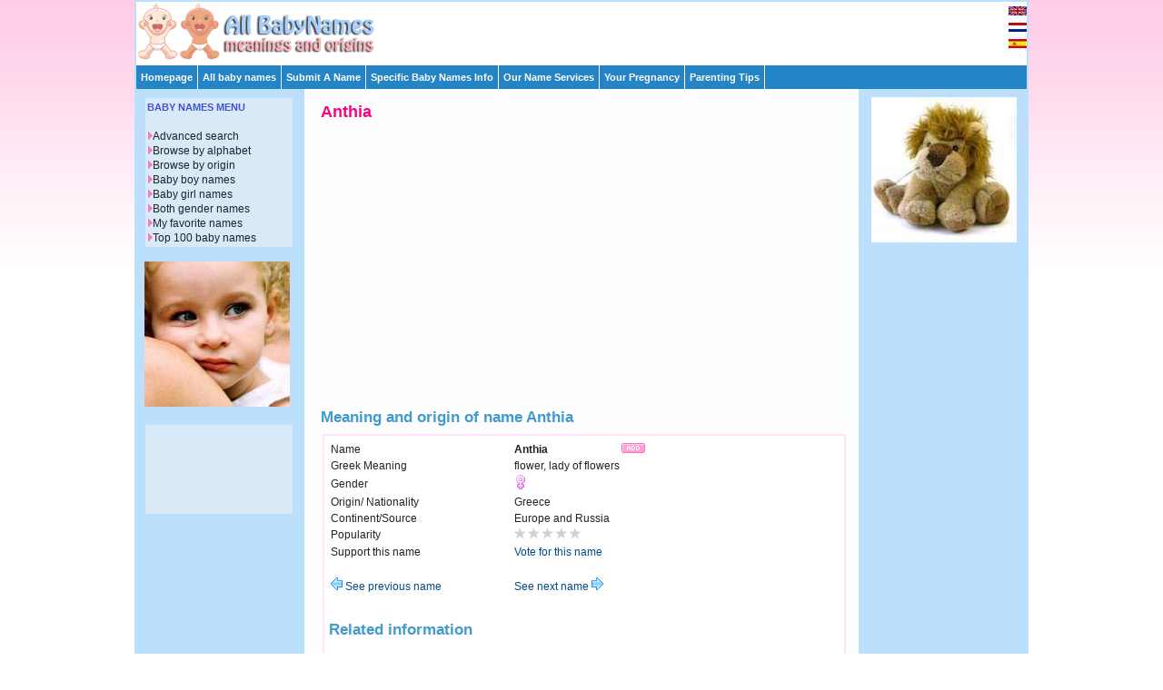

--- FILE ---
content_type: text/html; charset=utf-8
request_url: https://www.google.com/recaptcha/api2/aframe
body_size: 266
content:
<!DOCTYPE HTML><html><head><meta http-equiv="content-type" content="text/html; charset=UTF-8"></head><body><script nonce="76Cvo6vu1_zUB1qJAgbdeA">/** Anti-fraud and anti-abuse applications only. See google.com/recaptcha */ try{var clients={'sodar':'https://pagead2.googlesyndication.com/pagead/sodar?'};window.addEventListener("message",function(a){try{if(a.source===window.parent){var b=JSON.parse(a.data);var c=clients[b['id']];if(c){var d=document.createElement('img');d.src=c+b['params']+'&rc='+(localStorage.getItem("rc::a")?sessionStorage.getItem("rc::b"):"");window.document.body.appendChild(d);sessionStorage.setItem("rc::e",parseInt(sessionStorage.getItem("rc::e")||0)+1);localStorage.setItem("rc::h",'1769337866052');}}}catch(b){}});window.parent.postMessage("_grecaptcha_ready", "*");}catch(b){}</script></body></html>